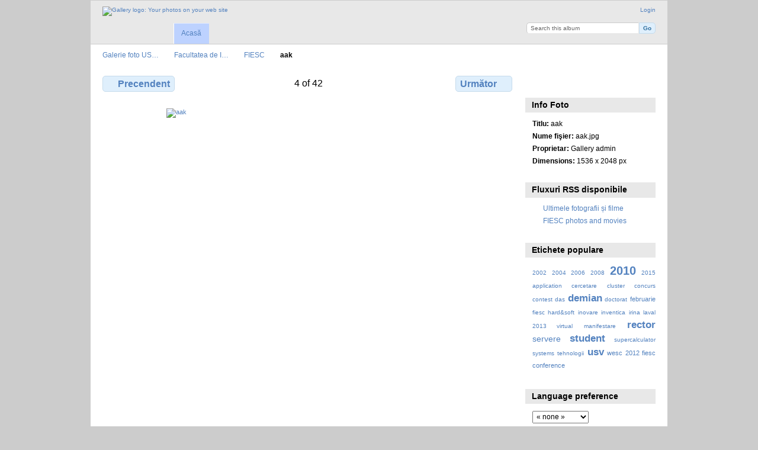

--- FILE ---
content_type: text/html; charset=UTF-8
request_url: http://foto.usv.ro/index.php/Facultatea-de-Inginerie-Electrica-si-Stiinta-Calculatoarelor/FIESC/aak
body_size: 3679
content:
<!DOCTYPE html PUBLIC "-//W3C//DTD XHTML 1.0 Transitional//EN"
          "http://www.w3.org/TR/xhtml1/DTD/xhtml1-transitional.dtd">
<html xmlns="http://www.w3.org/1999/xhtml"  xml:lang="en" lang="en">
  <head>
    <meta http-equiv="content-type" content="text/html; charset=UTF-8" />
        <title>
                        aak                  </title>
    <link rel="shortcut icon"
          href="/lib/images/favicon.ico"
          type="image/x-icon" />
    <link rel="apple-touch-icon-precomposed"
          href="/lib/images/apple-touch-icon.png" />
    
                            <script type="text/javascript">
    var MSG_CANCEL = "Anuleaz\u0103";
    </script>
                        
    <link rel="alternate" type="application/rss+xml" href="/index.php/rss/feed/gallery/album/126" />



                                <!--[if lte IE 8]>
    <link rel="stylesheet" type="text/css" href="/themes/wind/css/fix-ie.css"
          media="screen,print,projection" />
    <![endif]-->

    <!-- LOOKING FOR YOUR CSS? It's all been combined into the link(s) below -->
<link rel="stylesheet" type="text/css" href="/index.php/combined/css/1f984f150614a091801be2655386920b.css" media="screen,print,projection" />
    <!-- LOOKING FOR YOUR JS? It's all been combined into the link(s) below -->
<script type="text/javascript" src="/index.php/combined/javascript/3bdf9975cc4960b998fabcdf60d6e3f7.js"></script>
  </head>

  <body >
        <div id="doc4" class="yui-t5 g-view">
            <div id="g-header" class="ui-helper-clearfix">
        <div id="g-banner">
                    <a id="g-logo" class="g-left" href="/index.php/" title="Inapoi la Gallery Home.">
            <img width="107" height="48" alt="Gallery logo: Your photos on your web site" src="/lib/images/logo.png" />
          </a>
                    <ul id='g-login-menu' class="g-inline ui-helper-clear-fix">
    <li>
  <a id='g-login-link'     class="g-dialog-link "
     href="/index.php/login/ajax"
     title="Login">
    Login  </a>
</li>
  </ul>

          <form action="/index.php/search" id="g-quick-search-form" class="g-short-form">
          <ul>
    <li>
              <label for="g-search">Search this album</label>
            <input type="hidden" name="album" value="126" />
      <input type="text" name="q" id="g-search" class="text" />
    </li>
    <li>
      <input type="submit" value="Go" class="submit" />
    </li>
  </ul>
</form>

          <!-- hide the menu until after the page has loaded, to minimize menu flicker -->
          <div id="g-site-menu" style="visibility: hidden">
            <ul  class="g-menu">
    <li>
  <a      class="g-menu-link "
     href="/index.php/"
     title="Acasă">
    Acasă  </a>
</li>
      </ul>

          </div>
          <script type="text/javascript"> $(document).ready(function() { $("#g-site-menu").css("visibility", "visible"); }) </script>

                  </div>

                <ul class="g-breadcrumbs">
                     <li class="                      g-first">
             <a href="/index.php/?show=95">            Galerie foto US…            </a>           </li>
                     <li class="                      ">
             <a href="/index.php/Facultatea-de-Inginerie-Electrica-si-Stiinta-Calculatoarelor?show=126">            Facultatea de I…            </a>           </li>
                     <li class="                      ">
             <a href="/index.php/Facultatea-de-Inginerie-Electrica-si-Stiinta-Calculatoarelor/FIESC?show=182">            FIESC            </a>           </li>
                     <li class="g-active                      ">
                        aak                       </li>
                  </ul>
              </div>
      <div id="bd">
        <div id="yui-main">
          <div class="yui-b">
            <div id="g-content" class="yui-g">
                            
<!-- Use javascript to show the full size as an overlay on the current page -->
<script type="text/javascript">
  $(document).ready(function() {
    full_dims = [1536, 2048];
    $(".g-fullsize-link").click(function() {
      $.gallery_show_full_size("\/var\/albums\/Facultatea-de-Inginerie-Electrica-si-Stiinta-Calculatoarelor\/FIESC\/aak.jpg?m=1653567694", full_dims[0], full_dims[1]);
      return false;
    });

    // After the image is rotated or replaced we have to reload the image dimensions
    // so that the full size view isn't distorted.
    $("#g-photo").on("gallery.change", function() {
      $.ajax({
        url: "/index.php/items/dimensions/182",
        dataType: "json",
        success: function(data, textStatus) {
          full_dims = data.full;
        }
      });
    });
  });
</script>

<div id="g-item">
  
  
<ul class="g-paginator ui-helper-clearfix">
  <li class="g-first">
  
      <a href="/index.php/Facultatea-de-Inginerie-Electrica-si-Stiinta-Calculatoarelor/FIESC/aaf" class="g-button ui-icon-left ui-state-default ui-corner-all">
      <span class="ui-icon ui-icon-seek-prev"></span>Precendent</a>
    </li>

  <li class="g-info">
                  4 of 42            </li>

  <li class="g-text-right">
      <a href="/index.php/Facultatea-de-Inginerie-Electrica-si-Stiinta-Calculatoarelor/FIESC/aaa" class="g-button ui-icon-right ui-state-default ui-corner-all">
      <span class="ui-icon ui-icon-seek-next"></span>Următor</a>
  
    </li>
</ul>

  <div id="g-photo">
            <a href="/var/albums/Facultatea-de-Inginerie-Electrica-si-Stiinta-Calculatoarelor/FIESC/aak.jpg?m=1653567694" class="g-fullsize-link" title="Vizualizare completă">
            <img id="g-item-id-182" class="g-resize" src="/var/resizes/Facultatea-de-Inginerie-Electrica-si-Stiinta-Calculatoarelor/FIESC/aak.jpg?m=1653569405" alt="aak" width="480" height="640"/>          </a>
          </div>

  <div id="g-info">
    <h1>aak</h1>
    <div></div>
  </div>

  </div>
            </div>
          </div>
        </div>
        <div id="g-sidebar" class="yui-b">
                    <div id="g-view-menu" class="g-buttonset ui-helper-clearfix">
      <ul  class="g-menu">
    <li>
  <a      class="g-menu-link g-fullsize-link"
     href="/var/albums/Facultatea-de-Inginerie-Electrica-si-Stiinta-Calculatoarelor/FIESC/aak.jpg?m=1653567694"
     title="Vizualizare completă">
    Vizualizare completă  </a>
</li>
  </ul>

  </div>

<div id="g-metadata" class="g-block">
  <h2>Info Foto</h2>
  <div class="g-block-content">
    <ul class="g-metadata">
    <li>
    <strong class="caption">Titlu:</strong> aak  </li>
    <li>
    <strong class="caption">Nume fişier:</strong> aak.jpg  </li>
    <li>
    <strong class="caption">Proprietar:</strong> Gallery admin  </li>
    <li>
    <strong class="caption">Dimensions:</strong> 1536 x 2048 px  </li>
  </ul>
  </div>
</div>
<div id="g-rss" class="g-block">
  <h2>Fluxuri RSS disponibile</h2>
  <div class="g-block-content">
    <ul id="g-feeds">
  <li style="clear: both;">
    <span class="ui-icon-left">
    <a href="/index.php/rss/feed/gallery/latest">
      <span class="ui-icon ui-icon-signal-diag"></span>
      Ultimele fotografii și filme    </a>
    </span>
  </li>
  <li style="clear: both;">
    <span class="ui-icon-left">
    <a href="/index.php/rss/feed/gallery/album/126">
      <span class="ui-icon ui-icon-signal-diag"></span>
      FIESC photos and movies    </a>
    </span>
  </li>
</ul>
  </div>
</div>
<div id="g-tag" class="g-block">
  <h2>Etichete populare</h2>
  <div class="g-block-content">
    <script type="text/javascript">
  $("#g-add-tag-form").ready(function() {
    var url = $("#g-tag-cloud-autocomplete-url").attr("href");
    function split(val) {
      return val.split(/,\s*/);
    }
    function extract_last(term) {
      return split(term).pop();
    }
    $("#g-add-tag-form input:text").gallery_autocomplete(url, {multiple: true});
    $("#g-add-tag-form").ajaxForm({
      dataType: "json",
      success: function(data) {
        if (data.result == "success") {
          $("#g-tag-cloud").html(data.cloud);
        }
        $("#g-add-tag-form").resetForm();
      }
    });
  });
</script>
<div id="g-tag-cloud">
   <a id="g-tag-cloud-autocomplete-url" style="display: none"
      href="/index.php/tags/autocomplete"></a>
  <ul>
    <li class="size0">
    <span>1 photos are tagged with </span>
    <a href="/index.php/tag/29/2002">2002</a>
  </li>
    <li class="size0">
    <span>1 photos are tagged with </span>
    <a href="/index.php/tag/30/2004">2004</a>
  </li>
    <li class="size0">
    <span>1 photos are tagged with </span>
    <a href="/index.php/tag/31/2006">2006</a>
  </li>
    <li class="size0">
    <span>1 photos are tagged with </span>
    <a href="/index.php/tag/35/2008">2008</a>
  </li>
    <li class="size7">
    <span>236 photos are tagged with </span>
    <a href="/index.php/tag/19/2010">2010</a>
  </li>
    <li class="size0">
    <span>1 photos are tagged with </span>
    <a href="/index.php/tag/43/2015">2015</a>
  </li>
    <li class="size0">
    <span>1 photos are tagged with </span>
    <a href="/index.php/tag/16/application">application</a>
  </li>
    <li class="size0">
    <span>1 photos are tagged with </span>
    <a href="/index.php/tag/37/cercetare">cercetare</a>
  </li>
    <li class="size0">
    <span>1 photos are tagged with </span>
    <a href="/index.php/tag/8/cluster">cluster</a>
  </li>
    <li class="size0">
    <span>1 photos are tagged with </span>
    <a href="/index.php/tag/32/concurs">concurs</a>
  </li>
    <li class="size0">
    <span>1 photos are tagged with </span>
    <a href="/index.php/tag/33/contest">contest</a>
  </li>
    <li class="size0">
    <span>4 photos are tagged with </span>
    <a href="/index.php/tag/12/das">das</a>
  </li>
    <li class="size5">
    <span>188 photos are tagged with </span>
    <a href="/index.php/tag/45/demian">demian</a>
  </li>
    <li class="size0">
    <span>1 photos are tagged with </span>
    <a href="/index.php/tag/11/doctorat">doctorat</a>
  </li>
    <li class="size1">
    <span>47 photos are tagged with </span>
    <a href="/index.php/tag/20/februarie">februarie</a>
  </li>
    <li class="size0">
    <span>3 photos are tagged with </span>
    <a href="/index.php/tag/9/fiesc">fiesc</a>
  </li>
    <li class="size0">
    <span>2 photos are tagged with </span>
    <a href="/index.php/tag/34/hard%26soft">hard&amp;soft</a>
  </li>
    <li class="size0">
    <span>1 photos are tagged with </span>
    <a href="/index.php/tag/36/inovare">inovare</a>
  </li>
    <li class="size0">
    <span>1 photos are tagged with </span>
    <a href="/index.php/tag/39/inventica">inventica</a>
  </li>
    <li class="size0">
    <span>23 photos are tagged with </span>
    <a href="/index.php/tag/23/irina">irina</a>
  </li>
    <li class="size0">
    <span>13 photos are tagged with </span>
    <a href="/index.php/tag/41/laval+2013+virtual">laval 2013 virtual</a>
  </li>
    <li class="size0">
    <span>1 photos are tagged with </span>
    <a href="/index.php/tag/18/manifestare">manifestare</a>
  </li>
    <li class="size5">
    <span>189 photos are tagged with </span>
    <a href="/index.php/tag/46/rector">rector</a>
  </li>
    <li class="size3">
    <span>108 photos are tagged with </span>
    <a href="/index.php/tag/6/servere">servere</a>
  </li>
    <li class="size5">
    <span>188 photos are tagged with </span>
    <a href="/index.php/tag/44/student">student</a>
  </li>
    <li class="size0">
    <span>1 photos are tagged with </span>
    <a href="/index.php/tag/10/supercalculator">supercalculator</a>
  </li>
    <li class="size0">
    <span>1 photos are tagged with </span>
    <a href="/index.php/tag/17/systems">systems</a>
  </li>
    <li class="size0">
    <span>1 photos are tagged with </span>
    <a href="/index.php/tag/38/tehnologii">tehnologii</a>
  </li>
    <li class="size5">
    <span>185 photos are tagged with </span>
    <a href="/index.php/tag/21/usv">usv</a>
  </li>
    <li class="size1">
    <span>40 photos are tagged with </span>
    <a href="/index.php/tag/40/wesc+2012+fiesc+conference">wesc 2012 fiesc conference</a>
  </li>
  </ul>
</div>
  </div>
</div>
<div id="g-user-language-block" class="g-block">
  <h2>Language preference</h2>
  <div class="g-block-content">
    <select name="g-select-session-locale" >
<option value="" selected="selected">« none »</option>
<option value="en_US">English (US)</option>
<option value="ro_RO">Română</option>
</select><script type="text/javascript">
  $("select[name=g-select-session-locale]").change(function() {
    var old_locale_preference = "";
    var locale = $(this).val();
    if (old_locale_preference == locale) {
      return;
    }

    var expires = -1;
    if (locale) {
      expires = 365;
    }
    $.cookie("g_locale", locale, {"expires": expires, "path": "/"});
    window.location.reload(true);
  });
</script>

  </div>
</div>
<div id="g-image-block" class="g-block">
  <h2>Random image</h2>
  <div class="g-block-content">
    <div class="g-image-block">
  <a href="/index.php/image_block/random/9464">
   <img class="g-thumbnail" src="/var/thumbs/Traduction_culturelle/Colloque-USV---oct.-2016/P1000752.JPG?m=1653649300" alt="P1000752" width="200" height="150"/>  </a>
</div>
  </div>
</div>
<div id="g-user-language-block" class="g-block">
  <h2>Language preference</h2>
  <div class="g-block-content">
    <select name="g-select-session-locale" >
<option value="" selected="selected">« none »</option>
<option value="en_US">English (US)</option>
<option value="ro_RO">Română</option>
</select><script type="text/javascript">
  $("select[name=g-select-session-locale]").change(function() {
    var old_locale_preference = "";
    var locale = $(this).val();
    if (old_locale_preference == locale) {
      return;
    }

    var expires = -1;
    if (locale) {
      expires = 365;
    }
    $.cookie("g_locale", locale, {"expires": expires, "path": "/"});
    window.location.reload(true);
  });
</script>

  </div>
</div>
                  </div>
      </div>
      <div id="g-footer" class="ui-helper-clearfix">
                
                <ul id="g-credits" class="g-inline">
          <li class="g-first">Platforma <a href="http://galleryproject.org"><bdo dir="ltr">Gallery 3.0+ (branch master,  build 434)</bdo></a></li>        </ul>
              </div>
    </div>
      </body>
</html>
